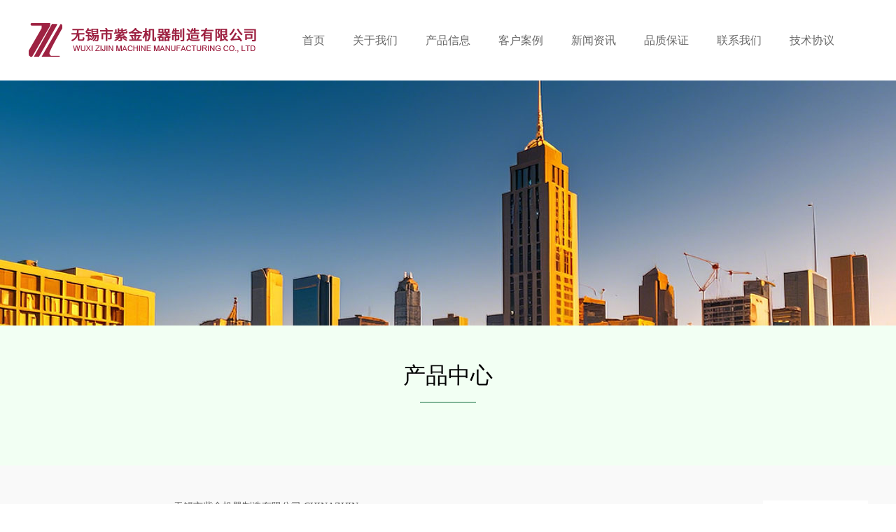

--- FILE ---
content_type: text/html; Charset=utf-8
request_url: http://chinazijin.com/product.asp?plt=8
body_size: 2103
content:

<!DOCTYPE html PUBLIC "-//W3C//DTD XHTML 1.0 Transitional//EN" "http://www.w3.org/TR/xhtml1/DTD/xhtml1-transitional.dtd">
<html xmlns="http://www.w3.org/1999/xhtml">
<head>
<meta http-equiv="Content-Type" content="text/html; charset=utf-8" />
<meta name="renderer" content="webkit">
<meta content="yes" name="apple-mobile-web-app-capable" />
<meta content="black" name="apple-mobile-web-app-status-bar-style" />
<meta http-equiv="X-UA-Compatible" content="IE=Edge,chrome=1">
<meta name="viewport" content="initial-scale=1, maximum-scale=1, minimum-scale=1, user-scalable=no">
<title>无锡市紫金机器制造有限公司</title>
<link rel="shortcut icon" href="images/favicon.ico" />
<meta name="description"content="" />
<meta name="keywords"content="" />
<link href="c/c.css" rel="stylesheet" type="text/css" />
<link href="c/swiper.min.css" rel="stylesheet" type="text/css" />
<link type="text/css" rel="stylesheet" href="c/jquery.mmenu.all.css" />
<script type="text/javascript" src="js/jquery.min.js"></script>
<script type="text/javascript" src="js/TouchSlide.1.1.js"></script>
<script type="text/javascript" src="js/jquery.nivo.slider.pack.js"></script>
<script type="text/javascript" src="js/jquery.mmenu.all.js"></script>
</head>

<body>
<!-- top -->
<div class="top m clearfix">
    <img src="images/logo.png" class="logo fl" />
    <ul class="top_menu">
        <li><a href="./">首页</a></li>
        <li><a href="about.asp">关于我们</a></li>
        <li><a href="product.asp">产品信息</a></li>
        <li><a href="equipment.asp">客户案例</a></li>
        <li><a href="news.asp">新闻资讯</a></li>
        <li><a href="honor.asp">品质保证</a></li>
        <li><a href="contact.asp">联系我们</a></li>
        <li><a href="jishu.asp">技术协议</a></li>
    </ul>
    <a href="#menu" class="menu"></a>
</div>
<!--t_n-->
<div class="t_n"></div>
<div class="n2">
    <div class="bigtit">产品中心<em></em></div>
    <div class="product clearfix m">
       
    </div>
</div>
<!-- bottom -->
<div class="bottom">
    <div class="bottom1 m clearfix">
        <div class="bottom1_1">
            <p class="p1">Contact Us</p>
            <p class="p2">联系我们</p>
        </div>
        <div class="bottom1_2">            
<p style="margin-bottom:20px; text-transform:uppercase;">
	无锡市紫金机器制造有限公司  chinazijin
</p>
<p>
	地址：无锡市滨湖区胡埭镇沙滩经济城龙腾路19号
</p>
<p>
	电话：13961707147 / 13906192406
</p>
<p>
	传真：0510-85598766
</p>
<p>
	E-Mail : sales@chinazijin.com
</p>
        </div>
        <div class="bottom1_3">
        
            <p><a href="product.asp?plt=19">DYL-3型全自动液压拉拔器</a></p>

            <p><a href="product.asp?plt=18">GJQ-75-4型多用感应加热器</a></p>

            <p><a href="product.asp?plt=15">DYL-2型全自动液压拉拔器</a></p>

            <p><a href="product.asp?plt=6">GJQ-20-4型多用感应加热器</a></p>

            <p><a href="product.asp?plt=5">GJQ-20-3型多用感应加热器</a></p>

            <p><a href="product.asp?plt=4">GJQ-8-3型轴承感应加热器</a></p>

            <p><a href="product.asp?plt=3">GJQ-3-1型轴承感应加热器</a></p>

        </div>
        <div class="bottom1_3" style="margin-left:80px;">
            <p><a href="about.asp">关于我们</a></p>
            <p><a href="honor.asp">荣誉资质</a></p>
            <p><a href="news.asp">资讯中心</a></p>
            <p><a href="contact.asp">联系我们</a></p>
        </div>
        <div class="bottom1_4">
            <img src="images/erweima.jpg" /><br />手机观看网站更方便
        </div>
    </div>
</div>
<div class="foot">
    <div class="m clearfix">
        <p class="p1">COPYRIGHT &copy;  WEBSITE ZIJIN <br/>无锡市紫金机器制造有限公司版权所有</p>
        <p class="fr"><a href="http://beian.miit.gov.cn" target="_blank">苏ICP备05008146号-1</a> </p>
    </div>
</div>
<nav id="menu">
    <ul>
        <li><a href="./">首页</a></li>
        <li><a href="about.asp">关于我们</a></li>
        <li><a href="product.asp">产品信息</a></li>
        <li><a href="equipment.asp">客户案例</a></li>
        <li><a href="news.asp">新闻资讯</a></li>
        <li><a href="honor.asp">品质保证</a></li>
        <li><a href="contact.asp">联系我们</a></li>
        <li><a href="jishu.asp">技术协议</a></li>
    </ul>
</nav>
<script type="text/javascript">
	$(function() {$('nav#menu').mmenu({
	   "slidingSubmenus": false,
	   "extensions": [
		  "position-right"
	   ]
	});});
</script>
</body>
</html>


--- FILE ---
content_type: text/css
request_url: http://chinazijin.com/c/c.css
body_size: 6105
content:
/* CSS Document */
body,div,ol,ul,h1,h2,h3,h4,h5,h6,p,th,td,dl,dd,form,iframe,input,textarea,select,label,article,aside,footer,header,menu,nav,section,time,audio,video { margin:0; padding:0;}
article,aside,footer,header,hgroup,nav,section,audio,canvas,video { display:block;}
*{ box-sizing:border-box; -moz-box-sizing:border-box; -webkit-box-sizing:border-box;}
body {  color:#666; text-decoration:none; font-size:14px; background:#fff;}
textarea { resize:none;}
img{ max-width:100%;}
iframe,img { border:0;}
ul,ol,li { list-style:none;}
input, select, textarea { outline:0; -webkit-user-modify:read-write-plaintext-only;}
input { -webkit-appearance:none;}
a{ text-decoration:none; color:#666; transition:0.2s; -webkit-transition:0.2s;}
a:hover{ color:#106d3e;}
.clearfix { clear:both; zoom:1;}
.clearfix:after { content:"."; display:block; height:0; clear:both; visibility:hidden;}
.fl{ float:left;}
.fr{ float:right;}

/*滚动条*/
::-webkit-scrollbar{ width:6px; height:12px}
::-webkit-scrollbar-button:vertical{ display:none;}
::-webkit-scrollbar-track:vertical{ background-color:black}
::-webkit-scrollbar-track-piece{ background:#FFF}
::-webkit-scrollbar-thumb:vertical{ background-color:#8E8E8E; border-radius:5px}
::-webkit-scrollbar-thumb:vertical:hover{ background-color:#3B3B3B}
::-webkit-scrollbar-corner:vertical{ background-color:#535353}
::-webkit-scrollbar-resizer:vertical{ background-color:#FF6E00}

/*banner*/
.theme-default { width:100%; height:640px; position:relative; overflow:hidden;}
.theme-default .bolang { height:33px; background:url(../images/bolang.png); position:absolute; bottom:0; left:0; width:100%; z-index:9;}
.theme-default #slider { width:1920px; height:640px; position:absolute; left:50%; top:0; margin-left:-960px;}
.theme-default .nivoSlider { position:relative; background:#fff url(loading.gif) no-repeat 50% 50%; -webkit-box-shadow:0px 1px 5px 0px #4a4a4a; -moz-box-shadow:0px 1px 5px 0px #4a4a4a; box-shadow:0px 1px 5px 0px #4a4a4a;}
.theme-default .nivoSlider img { position:absolute; top:0px; left:0px; display:none;}
.theme-default .nivoSlider a { border:0; display:block;}
.theme-default .nivo-controlNav { position:absolute; left:50%; bottom:10px; margin-left:-55px;}
.theme-default .nivo-controlNav a { display:block; width:30px; height:4px; margin:0 2px; background:#fff; text-indent:-9999px; border:0; float:left;}
.theme-default .nivo-controlNav a.active { background:#192c75;}
.theme-default .nivo-directionNav a { display:block; width:30px; height:30px; background:url(../images/arrows.png) no-repeat; text-indent:-9999px; border:0;}
.theme-default a.nivo-nextNav { background-position:-30px 0; right:100px;}
.theme-default a.nivo-prevNav { left:100px;}
.theme-default .nivo-caption { font-family:Helvetica, Arial, sans-serif;}
.theme-default .nivo-caption a { color:#fff; border-bottom:1px dotted #fff;}
.theme-default .nivo-caption a:hover { color:#fff;}
.nivoSlider { position:relative;}
.nivoSlider img { position:absolute; top:0px; left:0px;}
.nivoSlider a.nivo-imageLink { position:absolute; top:0px; left:0px; width:100%; height:100%; border:0; padding:0; margin:0; z-index:6; display:none;}
.nivo-slice { display:block; position:absolute; z-index:5; height:100%;}
.nivo-box { display:block; position:absolute; z-index:5;}
.nivo-directionNav a { position:absolute; top:40%; z-index:9; cursor:pointer;}
.nivo-prevNav { left:0px;}
.nivo-nextNav { right:0px;}
.nivo-controlNav a { position:relative; z-index:9; cursor:pointer;}
.nivo-controlNav a.active { font-weight:bold;}
.theme-default .nivo-controlNav { z-index:100; bottom:30px;}

.banner { margin: 0 auto; position: relative;}
.banner .bd { }
.banner .bd li { }
.banner .bd li img { width: 100%; }
.banner .hd { position: absolute; bottom: .5rem; right: 0; width: 100%; }
.banner .hd ul { width: 100%; text-align: center; }
.banner .hd ul li { width: 80px; height: 8px; border-radius:10px; background: #fff; margin: 0 4px; display: inline-block; text-indent: -9999px; cursor: pointer; opacity: .6; filter: alpha(opacity=60); box-shadow: 0 0 1px #ccc; }
.banner .hd ul li.on { background: #609e6e; opacity: 1; filter: alpha(opacity=100); box-shadow: 0 0 2px #ccc; }

.banner2{ display:none;}

.m{ width:95%; max-width:1200px; margin:0 auto;}
.n{ padding:80px 0;}

/*top*/
.top{ padding:30px 0;}
.top .top_menu{ line-height:55px; float:left; margin-left:20px; font-size:16px;}
.top .top_menu li{ float:left; margin-left:40px;}

.menu{ float:right; width:30px; height:30px; background:center center no-repeat transparent; background-image:url(../images/amenuicon.png); display:none; margin-top:10px;}

/*index product*/
.p_t{ font-size:32px; text-align:center;}
.p_t2{ font-size:18px; text-align:center; margin:20px 0;}
.p_t2 br{ display:none;}
.h{ background:#70a78b; width:36px; height:3px; margin:0 auto 30px;}

.ind_pro{ position:relative;}

.swiper-container{ width: 100%}
.swiper-container .swiper-slide{ position:relative;}
.swiper-container .swiper-slide img{ width:100%;}
.swiper-container .swiper-slide .ind_p_t{ padding:30px; background:#c9eed0;}
.swiper-container .swiper-slide .ind_p_t div{ position:relative; z-index:999;}
.swiper-container .swiper-slide .ind_p_t .p1{ font-size:18px; color:#282828; height:26px; overflow:hidden;}
.swiper-container .swiper-slide .ind_p_t .p2{ margin-top:20px; color:#888; height:60px; overflow:hidden;}
.swiper-container .swiper-slide .b{ position:absolute; top:15px; left:15px; bottom:15px; right:15px; border:1px solid #fff; transition:0.2s;}
.swiper-container .swiper-slide:hover .b{ top:0; left:0; bottom:0; right:0;}
.swiper-pagination{ width:100%; margin-top:20px; position:relative !important;}
.swiper-pagination-bullet{ width:15px !important; height:15px !important; margin:0 5px;}
.swiper-pagination-bullet-active{ background:#23784d !important;}

/*index advantage*/
.advantage{ background:url(../images/advantage.jpg) no-repeat;}
.advantage .p_t,.advantage .p_t2{ color:#fff;}
.advantage ul{ margin-top:60px;}
.advantage ul li{ text-align:center; width:25%; float:left; color:#fff; padding:10px; background:rgba(17,87,52,0); transition:0.2s; position:relative; top:0; cursor:pointer;}
.advantage ul li:hover{ background:rgba(17,87,52,0.7); top:-20px;}
.advantage ul li:hover span{ opacity:1;}
.advantage ul li p{ margin:10px 0; font-size:16px;}
.advantage ul li span{ font-size:12px; line-height:24px; opacity:0; transition:0.2s;}

/*index customer*/
.ind_cus{ background:#f2f2f2;}
.ind_cus img{ border-radius:50%;}

/*index about us*/
.ind_ab{ background:url(../images/ind_ab.jpg) no-repeat;}
.ind_ab2{ padding:60px 0 120px;}
.ind_ab_m{ width:720px;}
.ind_ab_m .p1{ color:#007cc2; font-size:40px; text-transform:uppercase;}
.ind_ab_m .p2{ font-size:24px; color:#333; margin:40px 0;}
.ind_ab_m .p3{ line-height:30px;}
.ind_ab_m a{ display:block; float:left; padding:10px 20px; border:1px solid #666; margin-top:30px; background:rgba(52,133,92,0); transition:0.2s;}
.ind_ab_m a:hover{ background:rgba(52,133,92,0.8); color:#fff; border:1px solid #34855c;}

/*bottom*/
.bottom{ background:#f9f9f9;}
.bottom .bottom1{ padding:50px 0;}
.bottom .bottom1_1{ float:left;}
.bottom .bottom1_1 .p1{ font-size:24px;}
.bottom .bottom1_1 .p2{ font-size:18px;}
.bottom .bottom1_2{ float:left; margin-left:100px;}
.bottom .bottom1_3{ float:left; margin-left:50px; padding-top:40px;}
.bottom .bottom1_4{ float:right; text-align:center;}

.foot{ background:#282828; padding:20px 0; color:#eff6fa;}
.foot a{ color:#eff6fa;}
.foot .p1{ float:left;}
.foot .p1 br{ display:none;}
.foot img{ height:14px; width:10px;}

/*n*/
.t_n{ background: url(../images/t_n.jpg) no-repeat center center; background-size: cover; width:100%; height:350px;}
.n2{ background:#f2fff3; padding:50px 0;}
.bigtit{ font-size:32px; text-align:center; color:#000; margin-bottom:40px;}
.bigtit em{ display:block; width:80px; height:1px; background-color:#106d3e; margin:15px auto 0;}

.about_m{ padding:3%; background-color:#fff; width:44%; float:left; box-sizing:content-box;}
.about_m p{ text-indent:2em; font-size:14px; line-height:1.8;}
.comp02{ width:50%; float:right; height:547px;}

/*product*/
.ind_pro_m{ max-width:1115px; margin:20px auto 0; display:grid;grid-template-columns: repeat(3, minmax(0, 1fr)); gap: 20px;}
.ind_pro_m li {/* float: left; margin-right: 13px; margin-bottom: 14px;*/}
.ind_pro_m li img{ width:100%;}
.ind_pro_m li a { display: block; position: relative; }
.ind_pro_m li a em { display: block; position: absolute; top: 0; left: 0; right: 0; bottom: 0; background: url(../images/ind_pro_m.png) repeat 0 0; -webkit-transition: all .8s; transition: all .8s; opacity: 0; filter: alpha(opacity=0); }
.ind_pro_m li a i { display: block; position: absolute; bottom: 24px; left: 30px; -webkit-transition: all .3s; transition: all .3s; font-size: 16px; color: #fff; font-style: normal; }
.ind_pro_m li a i:before { display: block; position: absolute; left: 0; top: -8px; width: 24px; height: 2px; background: #fff; content: ''; -webkit-transition: all .3s; transition: all .3s; }
.ind_pro_m li a i span { display: block; font-size: 12px; }
.ind_pro_m li a:hover i { color: #106d3e; bottom: 10%; font-size: 22px; font-weight: bold; }
.ind_pro_m li a:hover i:before { background: #106d3e; }
.ind_pro_m li a:hover em { opacity: .8; filter: alpha(opacity=80); }

.ind_pro_m2{ max-width:1115px; margin:20px auto 0;}
.ind_pro_m2 li { float: left; margin-right: 13px; margin-bottom: 14px; }
.ind_pro_m2 li img{ width:363px; height:300px;}
.ind_pro_m2 li:nth-child(3n) { margin-right: 0; }
.ind_pro_m2 li a { display: block; position: relative; }
.ind_pro_m2 li a em { display: block; position: absolute; top: 0; left: 0; right: 0; bottom: 0; background: url(../images/ind_pro_m.png) repeat 0 0; -webkit-transition: all .8s; transition: all .8s; opacity: 0; filter: alpha(opacity=0); }
.ind_pro_m2 li a i { display: block; position: absolute; bottom: 24px; left: 30px; -webkit-transition: all .3s; transition: all .3s; font-size: 16px; color: #106d3e; font-style: normal; }
.ind_pro_m2 li a i:before { display: block; position: absolute; left: 0; top: -8px; width: 24px; height: 2px; background: #106d3e; content: ''; -webkit-transition: all .3s; transition: all .3s; }
.ind_pro_m2 li a i span { display: block; font-size: 12px; }
.ind_pro_m2 li a:hover i { color: #106d3e; bottom: 10%; font-size: 22px; font-weight: bold; }
.ind_pro_m2 li a:hover i:before { background: #106d3e; }
.ind_pro_m2 li a:hover em { opacity: .8; filter: alpha(opacity=80); }

.ind_pro_m3{ max-width:1115px; margin:20px auto 0;}
.ind_pro_m3 li { float: left; margin-right: 13px; margin-bottom: 14px; }
.ind_pro_m3 li img{ width:363px; height:525px;}
.ind_pro_m3 li:nth-child(3n) { margin-right: 0; }
.ind_pro_m3 li a { display: block; position: relative; }
.ind_pro_m3 li a em { display: block; position: absolute; top: 0; left: 0; right: 0; bottom: 0; background: url(../images/ind_pro_m.png) repeat 0 0; -webkit-transition: all .8s; transition: all .8s; opacity: 0; filter: alpha(opacity=0); }
.ind_pro_m3 li a i { display: block; position: absolute; bottom: 24px; left: 30px; -webkit-transition: all .3s; transition: all .3s; font-size: 16px; color: #106d3e; font-style: normal; }
.ind_pro_m3 li a i:before { display: block; position: absolute; left: 0; top: -8px; width: 24px; height: 2px; background: #106d3e; content: ''; -webkit-transition: all .3s; transition: all .3s; }
.ind_pro_m3 li a i span { display: block; font-size: 12px; }
.ind_pro_m3 li a:hover i { color: #106d3e; bottom: 10%; font-size: 22px; font-weight: bold; }
.ind_pro_m3 li a:hover i:before { background: #106d3e; }
.ind_pro_m3 li a:hover em { opacity: .8; filter: alpha(opacity=80); }

/*news*/
.news_ul{}
.news_ul li{ width: 100%; padding:15px 20px; position: relative; background:#fff;}
.news_lf{ float: left; width:60%;}
.ho-en{ font-size: 16px; color: #bab7b7; line-height: 20px; padding-top: 10px; display: block;}
.ho-chi{ font-size: 26px; line-height: 28px; padding-bottom: 26px; color: #2c4001; display: block;}
.more-news{ width: 120px; height: 32px; line-height: 32px; font-size: 16px; color: #333; text-align: center; border: 2px solid #333; transition-duration:300ms; font-family: arial; display:block; margin-top:20px; float:left;}
.download-news{ width: 120px; height: 32px; line-height: 32px; font-size: 14px; color: #333; text-align: center; transition-duration:300ms; font-family: arial; display:block; margin-top:5px; float:right;}
.more-news:hover{ background: #106d3e; border: 2px solid #106d3e; color: #fff;}
.news_chi{ font-size: 20px; line-height: 28px; display: block;}
.intro{ line-height: 1.6; font-size: 14px; color: #999;}
.intro i{ font-style: normal; color: #555;}
.news_order{ display:block; width:120px; height:32px; line-height:32px; color: #fff; text-align:center; font-size: 14px; background: #798351; transition-duration:300ms; position: absolute; left: 0; bottom: 80px;}
.news_order:hover{ background: #106d3e;}
.news_img{ float:right; width:25%; display:block; border:1px solid #ccc;}
.news_chi:hover{ color: #106d3e;}
.news_img img{ width: 100%; height:180px;}
.time{ display: block; padding-left: 24px; background: url("../images/new.png") left 5px no-repeat; line-height: 26px; padding-bottom:15px; color: #999; font-size: 14px;}

/**/
.contact_m{ position:relative;}
.contact_l{ float:left; height:500px; background:#ffffff; width:600px; padding:50px;}
.contact_r{ float:left; height:500px; background:#333333; width:600px; padding:50px;} 
.contact_l .p1{ font-size:24px; color:#333; margin-bottom:20px;}
.contact_l .p2{ color:#333; font-size:16px; line-height:2;}
.contact_r .p1{ font-size:16px; color:#fff;}


.msg{ width: 100%; margin-top:30px;}
.msg div{ width: 100%; padding-bottom: 36px;}
.msg div .lf{ float: left;}
.msg div .ri{ float: right;}
.msg div i{ width: 100px; display: block; font-style: normal; font-size: 16px; float: left; letter-spacing: 3px; color: #b8b8b8;}
.msg div i font{ color: #dc0000;}
.msg div p{ margin:5px 0;}
.msg div p input{ width: 350px; height: 25px; border:none; border-bottom:1px solid #b8b8b8; background:none; overflow: hidden; font-size: 16px; font-family:Arial, Helvetica, sans-serif; color:#b8b8b8; }
.msg div p select{ width:184px; height: 48px; float: left; border:1px solid #d9d9d9; border-radius:4px; overflow: hidden; font-size: 16px; text-indent: 12px; margin-left: 8px; font-family:Arial, Helvetica, sans-serif	}
.msg div textarea{ width:350px; border:none; border-bottom:1px solid #b8b8b8; background:none; overflow: hidden; font-size: 16px; height: 100px; font-family:Arial, Helvetica, sans-serif; color:#b8b8b8; margin-bottom:50px;}
.submits{ display: block; padding:5px 20px; color: #000; font-size: 14px;background: #fff;border:0 none; cursor: pointer;font-family:Arial, Helvetica, sans-serif; margin-top:20px;}

.inabo{ background:url(../images/incombg.jpg) no-repeat top center; border-radius:10px; margin-bottom:40px; background-size:cover;}
.inabo .inab_p{ color:#fff; padding:80px 80px 100px; text-align:justify;}
.inabo .inab_p p{ text-indent:32px; font-size:15px; line-height:24px; margin-bottom:20px;}
.incul{display: grid; grid-template-columns: repeat(2, minmax(0, 1fr)); gap:20px;}
.incul .item{ background:#eaf3d8; padding:30px; border-radius:10px; border-top:5px #3c6300 solid;}
.incul .item .i_ico{ color:#3c6300; margin-bottom:20px; font-size:36px; }
.incul .item .i_tit{ color:#3c6300; font-size:18px; font-weight:bold; margin-bottom:30px;}
.incul .item .i_p{ color:#666; font-size:15px; line-height:24px;}
.incul .item.it03{grid-column-start: span 2;}

.incase{}
.incase .inc_tit{ text-align:center; font-size:16px; width:90%; margin:auto; margin-bottom:30px; line-height:32px; position:relative;}
.incase .inc_tit span{ font-size:90px; color:#3c6300; margin-right:15px;position: absolute; left: 25%; top: 12px; font-family: emoji;}
.inall{display: grid; grid-template-columns: repeat(2, minmax(0, 1fr)); gap:8px;}
.ibox{ display:flex; align-items: center; background:#eee; padding:10px; border-left:3px #3c6300 solid;}
.ibox .ib_l{ background:#666; color:#fff; padding:5px 10px; margin-right:10px; border-radius:5px;}
.ibox .ib_r{}

.tabBox{}
.tabBox .hd{ margin-bottom:40px;}
.tabBox .hd ul{ display:flex; column-gap:20px; justify-content:center;}
.tabBox .hd li{ font-size:16px; cursor:pointer; border-top:3px #3c6300 solid; background:#eaf3d8; padding:12px 30px; color:#3c6300; }
.tabBox .hd li.on{ background:#3c6300; color:#fff;}
.tabBox .bd{ margin-top:30px;}

.org{ text-align:center;}
.cer_img_2{ display:grid; grid-template-columns: repeat(2, minmax(0, 1fr)); gap:20px;}
.cer_img_3{ display:grid; grid-template-columns: repeat(3, minmax(0, 1fr)); gap:20px;}
.cer_img_5{ display:grid; grid-template-columns: repeat(5, minmax(0, 1fr)); gap:20px;}
.quality{}
.quality h3{ font-weight:bold; margin-bottom:5px; font-size:18px; color:#3c6300;}
.quality .qua_p{ margin-bottom:40px;}
.quality .qua_p p{ font-size:15px; line-height:24px; text-align:justify;}
.iall_tit{ font-weight:bold; font-size:18px; color:#3c6300; margin-bottom:15px;}
.iall_p{ margin-bottom:50px;}
.iall_p .iall{ background:#eaeaea; padding:10px;font-weight:bold; width:180px; text-align:center; margin-bottom:5px; margin-top:10px; border-radius:10px; color:#333; font-size:15px;}
.iall_p .iall_li{ display:grid; grid-template-columns: repeat(3, minmax(0, 1fr)); gap:5px;}
.iall_p .iall_li li{}

.homeapp{}
.homeapp ul{ display:grid; grid-template-columns: repeat(4, minmax(0, 1fr)); gap:20px;}
.homeapp ul li{}
.homeapp ul li img{}

.inpro_tit{ background: linear-gradient(to bottom, #3c6300, #69883a); font-size:18px; color:#fff; border-radius:10px 10px 0 0; padding:8px 15px; margin-top:40PX; margin-bottom:20px;}
.inpro_p{}
.inpro_p h3{ margin:10px 0;}
.inpro_p p{ line-height:24px;} 

table.bg{ width:100%; background:#6C3; margin-bottom:10px; }
table.bg td{ text-align:center; background:#f2fff3; padding:5px 0;}

@media (max-width: 1120px) {
.banner2{ display:block;}
.banner1{ display:none;}
.n,.n2{ padding:30px 0;}
.top{ padding:10px 0;}
.top .top_menu,.top .top_tel{ display:none;}
.menu{ display:block;}
.banner .hd ul li{ width:40px; height:4px;}
.p_t{ font-size:18px;}
.p_t2{ font-size:14px;}
.p_t2 br{ display:block;}
.advantage ul li span{ display:none;}
.swiper-pagination-bullet{ width:8px !important; height:8px !important;}
.ind_ab_m{ width:100%;}
.ind_ab_m .p1{ font-size:20px;}
.ind_ab_m .p2{ font-size:18px; margin:20px 0;}
.bottom .bottom1_1,.bottom .bottom1_3,.bottom .bottom1_4{ display:none;}
.bottom .bottom1_2{ width:100%; margin-left:0;}
.foot p{ float:none;}
.foot .p1{ float:none;}
.foot .p1 br{ display:block;}

.about_m{ width:100%; float:none; box-sizing:border-box; -moz-box-sizing:border-box; -webkit-box-sizing:border-box;}
.comp02{ width:100%; float:none; height:auto;}

.t_n{ height:150px; background: url(../images/t_n.jpg) no-repeat left center; background-size: cover;}
.bigtit{ font-size:24px; margin-bottom:20px;}
.ind_pro_m li{ }
.ind_pro_m li:nth-child(3n){}
.ind_pro_m li:nth-child(2n){ margin-right:0;}
.ind_pro_m li img{ max-width:100%; display:block; margin:0 auto;}
.ind_pro_m li a i{ left:10px; font-size:12px;}

.ind_pro_m2 li{ width:48%; margin-right:2%;}
.ind_pro_m2 li:nth-child(3n){ margin-right:2%;}
.ind_pro_m2 li:nth-child(2n){ margin-right:0;}
.ind_pro_m2 li img{ max-width:100%; display:block; margin:0 auto; height:150px;}
.ind_pro_m2 li a i{ left:10px; font-size:12px;}

.ind_pro_m3 li{ width:48%; margin-right:2%;}
.ind_pro_m3 li:nth-child(3n){ margin-right:2%;}
.ind_pro_m3 li:nth-child(2n){ margin-right:0;}
.ind_pro_m3 li img{ max-width:100%; display:block; margin:0 auto; height:270px;}
.ind_pro_m3 li a i{ left:10px; font-size:12px;}

.news_lf{ width:100%; float:none;}
.news_img{ display:none;}
.incase .inc_tit span{ left:0;}
.contact_l,.contact_r{ width:100%; float:none; padding:20px; height:auto;}
}

@media (max-width: 720px) {
.tabBox .hd ul{ display:inherit;}
.tabBox .hd ul li{ margin-bottom:10px;}
.iall_p .iall_li{ grid-template-columns:repeat(2, minmax(0, 1fr));}
.incase .inc_tit span{ left:-35px;}
.inall{ display:inherit;}
.ibox{ margin-bottom:5px;}
.homeapp ul{ grid-template-columns: repeat(2, minmax(0, 1fr));}
.ind_pro_m{ grid-template-columns:repeat(2, minmax(0, 1fr));}
}

@media (max-width: 450px) {
.inabo .inab_p{ padding:40px;}
.incul{ display:inherit;}
.incul .item{ margin-bottom:15px;}
.incase .inc_tit br{ display:none;}
.iall_p .iall_li{ grid-template-columns:repeat(1, minmax(0, 1fr));}
.iall_tit{ font-size:16px;}
.ind_pro_m{ display:inherit;}
.ind_pro_m li{ margin-bottom:15px;}
}